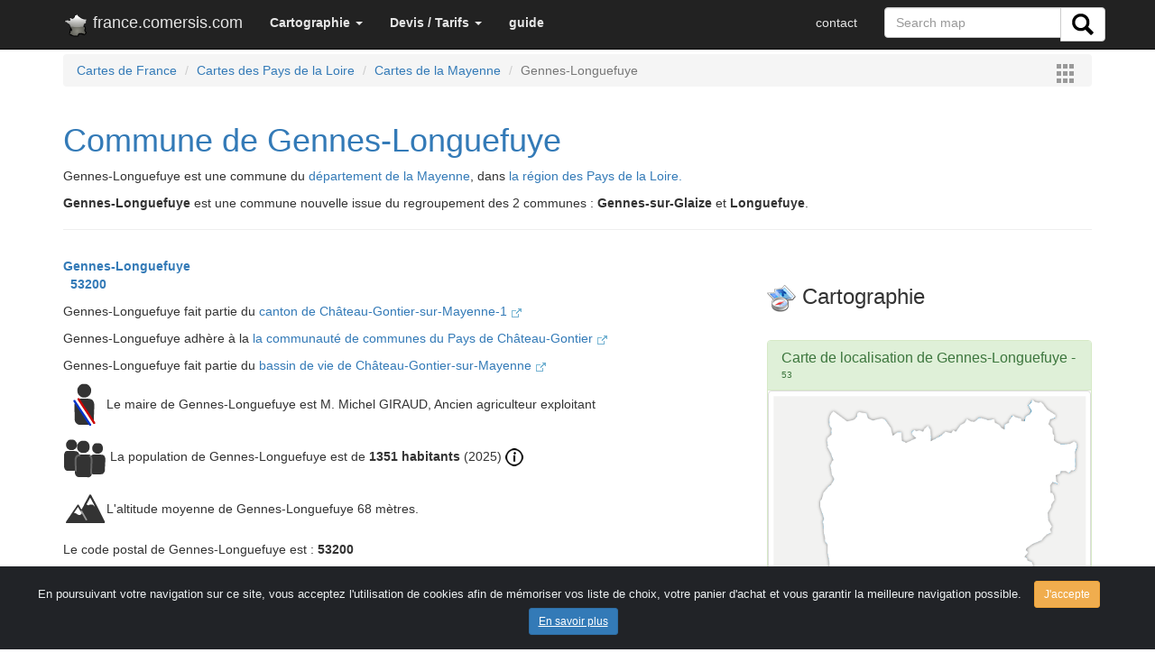

--- FILE ---
content_type: text/html; charset=UTF-8
request_url: https://france.comersis.com/la-commune-de-Gennes-Longuefuye--53104-53.html
body_size: 5813
content:
<!doctype html>
<html lang="fr" >
<head>
<!-- Google tag (gtag.js) -->
<script async src="https://www.googletagmanager.com/gtag/js?id=G-8FKR2MG138"></script>
<script>
  window.dataLayer = window.dataLayer || [];
  function gtag(){dataLayer.push(arguments);}
  gtag('js', new Date());

  gtag('config', 'G-8FKR2MG138');
</script>
<meta charset="utf-8">
<title>Gennes-Longuefuye  53200 Mayenne</title>
<meta name="viewport" content="width=device-width, initial-scale=1">
<META NAME="Description" CONTENT="Informations sur la commune de Gennes-Longuefuye , cartographie, code postal, population 2026, canton, bassin de vie, communauté de commune, établissement scolaire, nombre de médecins">
<META NAME="Keywords" CONTENT="Gennes-Longuefuye ,Mayenne,Pays de la Loire,France,du Pays de Château-Gontier,53200,53104,commune">
<link rel="canonical" href="https://france.comersis.com/la-commune-de-Gennes-Longuefuye--53104-53.html"><META http-equiv="Content-Language" content="en">
<META name="revisit-after" content="14 days">
<META name="Identifier-URL" content="https://comersis.com/">
<meta name="author" content="comersis.com">
<meta name="publisher" content="cartographie Marmion">
<meta name="copyright" content="cartographie Marmion">
<meta property="og:title" content="Gennes-Longuefuye  53200 Mayenne" />
<meta property="og:description" content="Informations sur la commune de Gennes-Longuefuye , cartographie, code postal, population 2026, canton, bassin de vie, communauté de commune, établissement scolaire, nombre de médecins" />
<meta property="og:url" content="https://france.comersis.com/la-commune-de-Gennes-Longuefuye--53104-53.html" />
<meta property="og:type" content="product:map" />
<meta property="og:locale" content="fr_FR" />
<meta name="google-site-verification" content="xxUSrhOYQyxEnTruBGaZ9_y7bhMC2pdsUM9n3IU5oT0" />
<meta property="og:site_name" content="comersis" />
<meta http-equiv="last-modified" content="2025-01-01@10:23:00 UTC" /><link rel="stylesheet" href="https://comersis.com/css/normalize.css">
<link rel="stylesheet" href="https://comersis.com/css/bootstrap.min.css">
<link rel="stylesheet" href="https://comersis.com/colorbox/colorbox.css">
<link rel="stylesheet" href="https://comersis.com/lightbox/ekko-lightbox.css">
<link rel="shortcut icon" href="https://france.comersis.com/favicon.ico">
<link rel="icon" type="image/gif" href="https://france.comersis.com/c-france.gif">

<link rel="apple-touch-icon-precomposed" href="https://comersis.com/c-icones/apple-touch-icon-precomposed.png">
<link rel="apple-touch-icon" href="https://comersis.com/c-icones/apple-touch-icon.png">
<link rel="apple-touch-icon" href="https://comersis.com/c-icones/apple-touch-icon-76x76.png">
<link rel="apple-touch-icon" href="https://comersis.com/c-icones/apple-touch-icon-76x76-precomposed.png">
<link rel="apple-touch-icon" href="https://comersis.com/c-icones/apple-touch-icon-120x120.png">
<link rel="apple-touch-icon" href="https://comersis.com/c-icones/apple-touch-icon-120x120-precomposed.png">
<link rel="apple-touch-icon" href="https://comersis.com/c-icones/apple-touch-icon-152x152.png">
<link rel="apple-touch-icon" href="https://comersis.com/c-icones/apple-touch-icon-152x152-precomposed.png">
</head>
<body>
<!-- Fixed navbar -->
<nav class="navbar navbar-fixed-top navbar-inverse"> 
<div class="container"> 
	<div class="navbar-header">
	
    <button type="button" class="navbar-toggle collapsed" data-toggle="collapse" data-target="#navbar" aria-expanded="false" aria-controls="navbar"> 
    <span class="sr-only">Toggle navigation</span> <span class="icon-bar"></span> 
    <span class="icon-bar"></span> <span class="icon-bar"></span> </button>
    <a class="navbar-brand" href="index.php"><img src="im/ss_france.png" align="left" alt="logo-france">&nbsp;france.comersis.com</a> </div>
  <div id="navbar" class="navbar-collapse collapse"> 
<ul class="nav navbar-nav"><li class="dropdown"><a href="#" class="dropdown-toggle" data-toggle="dropdown" role="button" aria-expanded="false"><strong>Cartographie</strong> <span class="caret"></span></a><ul class="dropdown-menu" role="menu">
          <li><a href="https://france.comersis.com/carte-de-france.php">France</a></li>
		  <li><a href="https://france.comersis.com/carte-region.php">Une région</a></li>
		  <li><a href="https://france.comersis.com/carte-departement.php">Un département</a></li> 
		  <li class="divider"></li>
          <li><a href="https://france.comersis.com/carte-communes.php">Les villes et communes</a></li>
		  <li><a href="https://france.comersis.com/carte-code-postal.php">Les codes postaux</a></li>
		  <li><a href="https://france.comersis.com/carte-arrondissement-communes.php">Les arrondissements</a></li>
		  <li><a href="https://france.comersis.com/carte-cantons-communes.php">Les cantons</a></li>
		  <li><a href="https://france.comersis.com/circonscriptions.php">Les circonscriptions</a></li>
		  <li><a href="https://france.comersis.com/carte-epci-communes.php">Les intercommunalités</a></li>
		  <li><a href="https://france.comersis.com/carte-bassins-de-vie-communes.php">Les bassins de vie</a></li>
		  <li><a href="https://france.comersis.com/carte-routes.php">Les réseaux routiers</a></li>
		  <li><a href="https://france.comersis.com/Population-en-France-actualite-15.html">La population</a></li>
		  <li><a href="https://france.comersis.com/Les-metropoles-de-France-2018-actualite-4.html">Les métropoles</a></li>
		  
		  </ul>
      </li><li class="dropdown"><a href="#" class="dropdown-toggle" data-toggle="dropdown" role="button" aria-expanded="false"><strong>Devis / Tarifs</strong> <span class="caret"></span></a><ul class="dropdown-menu" role="menu">
          <li><a href="https://comersis.com/information-carte.php">Devis, Demandes</a></li>
		  <li><a href="https://comersis.com/plan-de-ville.php">Carte et plan sur mesure</a></li>
		  <li><a href="https://comersis.com/faq.php?faq=37">Mises à jour</a></li> 
		  <li class="divider"></li>
          <li><a href="https://comersis.com/faq.php" target="_blank">Faq</a></li>
		  </ul>
      </li><li><a href="https://comersis.com/faq.php" target='_blank'><strong>guide</strong></a></li> 
    </ul>
    <ul class="nav navbar-nav navbar-right">
	
	<li><a href="https://comersis.com/contact.php">contact</a></li><form class="navbar-form navbar-right" action="https://comersis.com/recherche.php">
<div class="input-group">
    <input type="text" class="form-control" name="rech" placeholder="Search map">
    <div class="input-group-btn">
      <button class="btn btn-default" type="submit" name="search">
        <i><img src="https://comersis.com/c-icones/chercher.png" height="24" alt="rechercher"></i>
      </button>
	  
    </div>
	  </div>
    </form>
   
	</ul>
	
  </div>
  <!--/.nav-collapse -->
   
</div>
</nav> 
<div class="container"><ol class="breadcrumb">
<li><a href="https://france.comersis.com/index.php">Cartes de France</a></li>
  <li><a href="https://france.comersis.com/carte-region.php?reg=117">Cartes des  Pays de la Loire</a></li>
  <li><a href="https://france.comersis.com/carte-departement.php?dpt=53">Cartes de la  Mayenne</a></li>
  <li class="active">Gennes-Longuefuye </li>
  <div class="pull-right"><a class="iframe" href="menu_large.php"><img src='im/menu.gif' align='absmiddle' border='0' alt='France'></a>
	</div>
</ol><div class="page-header">
		<h1><a href="https://france.comersis.com/la-commune-de-Gennes-Longuefuye--53104-53.html">Commune de Gennes-Longuefuye </a></h1>
		<p> Gennes-Longuefuye  est une commune  du <a href="carte-departement.php?dpt=53">département de la  Mayenne</a>, dans <a href="carte-region.php?reg=117">la région des  Pays de la Loire.</a></p><p><strong>Gennes-Longuefuye </strong> est une commune nouvelle issue du regroupement des 2 communes : <strong>Gennes-sur-Glaize</strong> et <strong>Longuefuye</strong>.</p></div><div class="row">
	<div class="col-md-8"><p><strong><a href='https://france.comersis.com/la-commune-de-Gennes-Longuefuye--53104-53.html' title="Données sur la commune Gennes-Longuefuye "><div class='commune'> Gennes-Longuefuye  </div> &nbsp; 53200</a></strong></p><p>Gennes-Longuefuye  fait partie du <a href="le-canton.php?cant=01&ncant=Chateau-Gontier-sur-Mayenne-1&dpt=53">canton de Château-Gontier-sur-Mayenne-1 <img src="im/link.gif" alt="nouvelle page"></a></p><p> Gennes-Longuefuye  adhère à la <a href='https://comersis.fr/epci.php?epci=245300447&dpt=53'>la communauté de communes du Pays de Château-Gontier <img src="im/link.gif" alt="nouvelle page"></a></p><p> Gennes-Longuefuye  fait partie du <a href='le-bassin-de-vie.php?bdv=53062&dpt=53'>bassin de vie de Château-Gontier-sur-Mayenne <img src="im/link.gif" alt="nouvelle page"></a></p><p><img src='icones/maire.png' alt='Maire' title='Maire de Gennes-Longuefuye ' align='absmiddle'>Le maire de Gennes-Longuefuye  est M. Michel GIRAUD, Ancien agriculteur exploitant</p><p data-toggle="tooltip" title="Pop. légale 01/01/2025 Insee"><img src='icones/population.png' alt='Population' title='Population légale de Gennes-Longuefuye  en vigueur au 1er janvier 2025. 
					Date de référence statistique : 2022' align='absmiddle'> La population de Gennes-Longuefuye  est de <strong>1351 habitants</strong> (2025) <a href='https://comersis.com/Population-en-France-actualite-15.html' target='_blank'><img src='im/info.png' alt='informations'></a></p><p><img src='icones/altitude.png' alt='Altitude' title='Altitude moyenne' align='absmiddle'>L'altitude moyenne de Gennes-Longuefuye  68 mètres.</p><p>Le code postal de Gennes-Longuefuye  est : <strong>53200</strong></p><p>Le code INSEE de Gennes-Longuefuye  est : <strong>53104</strong></p><hr><h2>Gennes-Longuefuye  en chiffres</h2><p><span class="label label-primary">2</span> Il y a 2 Ecoles à Gennes-Longuefuye . <a rel='school' href="#school">Voir les établissements scolaires de Gennes-Longuefuye . <img src="im/link.gif" alt="nouvelle page"></a></p><p><span class="label label-success">1</span> 1 médecin généraliste liberal exerce à Gennes-Longuefuye .</p><p><span class="label label-warning">5.1</span> La part des résidences secondaires est de 5.1 %. <a href="https://comersis.com/Les-residences-secondaires-en-France-actualite-24.html" target="_blank"><img src="im/link.gif" alt="nouvelle page"></a></p><br><div class="panel panel-default">
<div class="panel-heading">
    <h3 class="panel-title">Carte de toutes les villes de la  Mayenne</h3>
  </div>
  <div class="panel-body" style="background-image: url('maps/mapn/communes-Mayenne-53.jpg'); background-position: center; min-height:250px">
	<a href="carte-communes.php?dpt=53" type="button" class="btn btn-primary btn-lg" style='position: absolute; bottom: 140px; right: 25px;'>Voir cette carte >></a>
  </div>
</div><hr><p><img src="im/info_bl.png" alt='information'> Tous les chiffres et statistiques sur Gennes-Longuefuye  sur le site <a href='https://www.insee.fr/fr/statistiques/2011101?geo=COM-53104' target='Insee'>Insee.fr <img src="im/link.gif" alt="nouvelle page"></a></p><br><br><br>
</div><!-- col-md-8 -->
	<div class="col-md-4"><br><div class='carre'><h3><img src='im/compas.gif' align='absmiddle'> Cartographie</h3></div><br><div class="panel panel-success">
	<div class="panel-heading"><h3 class="panel-title"><a href='carte-communes.php?dpt=53'>Carte de localisation de Gennes-Longuefuye </a> - <small>53</small></h3></div>
							<div class="thumbnail"><a title="Localisation de Gennes-Longuefuye " href="https://geo-market.comersis.com/geo/maps/free-download.php?f=53-Gennes-Longuefuye-.png&d=villes"><img src="https://geo-market.comersis.com/geo/maps/villes/53-Gennes-Longuefuye-.png" alt="carte de localisation de Gennes-Longuefuye " class="img-fluid"></a></div><div class="panel-footer"><p><a title="Carte de Gennes-Longuefuye " href="https://geo-market.comersis.com/geo/maps/free-download.php?f=53-Gennes-Longuefuye-.png&d=villes"><img src="https://comersis.com/c-icones/download-21.png"> Téléchargez la carte ci-dessus</a></p></div></div><p class='lead'>Les autres cartes de la  Mayenne</p><div class="media">
  <div class="media-left">
    <a href="https://france.comersis.com/carte-communes.php?dpt=53">
      <img data-toggle="tooltip" title="carte des villes de la  Mayenne" class="media-object" src="maps/mapn/thumbs/communes-Mayenne-53.jpg" alt="carte des villes et villages de la  Mayenne">
    </a>
  </div>
 <div class="media-left">
    <a href="https://france.comersis.com/carte-circonscriptions.php?dpt=53">
      <img data-toggle="tooltip" title="carte des circonscriptions de la  Mayenne" class="media-object" src="map/circonscription/thumbs/circonscriptions-de-la-Mayenne.jpg" alt="Carte circonscriptions de la  Mayenne">
    </a>
  </div>
  <div class="media-left">
    <a href="https://france.comersis.com/carte-epci-communes.php?dpt=53">
      <img data-toggle="tooltip" title="carte des intercommunalités de la  Mayenne" class="media-object" src="map/epci/thumbs/intercommunalites-de-la-Mayenne.png" alt="Communautés de communes de la  Mayenne">
    </a>
  </div>
</div><p><a href='carte-departement.php?dpt=53' title="Cartes de la  Mayenne">Voir toutes les cartes du département de la  Mayenne (53)</a></p><br></div><!-- col-md-4 --></div><!-- row --><div class="row"><div class="col-md-8"><h2>Villes aux alentours de Gennes-Longuefuye </h2><div><p><a rel="nofollow" href='la-commune-de-Fromentieres-53101-53.html' title="localiser Fromentières sur la carte des communes de la  Mayenne">Fromentières </a>: à 4.36 km</p><p><a rel="nofollow" href='la-commune-de-Chatelain-53063-53.html' title="localiser Châtelain sur la carte des communes de la  Mayenne">Châtelain </a>: à 5.29 km</p><p><a rel="nofollow" href='la-commune-de-Ruille-Froid-Fonds-53193-53.html' title="localiser Ruillé-Froid-Fonds sur la carte des communes de la  Mayenne">Ruillé-Froid-Fonds </a>: à 5.66 km</p><p><a rel="nofollow" href='la-commune-de-Grez-en-Bouere-53110-53.html' title="localiser Grez-en-Bouère sur la carte des communes de la  Mayenne">Grez-en-Bouère </a>: à 6.71 km</p><p><a rel="nofollow" href='la-commune-de-Bierne-les-Villages--53029-53.html' title="localiser Bierné-les-Villages  sur la carte des communes de la  Mayenne">Bierné-les-Villages  </a>: à 7.08 km</p><p><a rel="nofollow" href='la-commune-de-Coudray-53078-53.html' title="localiser Coudray sur la carte des communes de la  Mayenne">Coudray </a>: à 7.52 km</p><p><a rel="nofollow" href='la-commune-de-Chateau-Gontier-sur-Mayenne--53062-53.html' title="localiser Château-Gontier-sur-Mayenne  sur la carte des communes de la  Mayenne">Château-Gontier-sur-Mayenne  </a>: à 7.85 km</p><p><a rel="nofollow" href='la-commune-de-Saint-Charles-la-Foret-53206-53.html' title="localiser Saint-Charles-la-Forêt sur la carte des communes de la  Mayenne">Saint-Charles-la-Forêt </a>: à 8.00 km</p><p><a rel="nofollow" href='la-commune-de-Villiers-Charlemagne-53273-53.html' title="localiser Villiers-Charlemagne sur la carte des communes de la  Mayenne">Villiers-Charlemagne </a>: à 9.08 km</p><p><a rel="nofollow" href='la-commune-de-Bouere-53036-53.html' title="localiser Bouère sur la carte des communes de la  Mayenne">Bouère </a>: à 9.91 km</p><p><a rel="nofollow" href='la-commune-de-Menil-53150-53.html' title="localiser Ménil sur la carte des communes de la  Mayenne">Ménil </a>: à 10.03 km</p><p><a rel="nofollow" href='la-commune-de-Buret-53046-53.html' title="localiser Buret sur la carte des communes de la  Mayenne">Buret </a>: à 10.43 km</p><p><a rel="nofollow" href='la-commune-de-Roche-Neuville--53136-53.html' title="localiser Roche-Neuville  sur la carte des communes de la  Mayenne">Roche-Neuville  </a>: à 10.63 km</p><p><a rel="nofollow" href='la-commune-de-Bignon-du-Maine-53030-53.html' title="localiser Bignon-du-Maine sur la carte des communes de la  Mayenne">Bignon-du-Maine </a>: à 10.83 km</p><p><a rel="nofollow" href='la-commune-de-Houssay-53117-53.html' title="localiser Houssay sur la carte des communes de la  Mayenne">Houssay </a>: à 11.54 km</p><p><a rel="nofollow" href='la-commune-de-Daon-53089-53.html' title="localiser Daon sur la carte des communes de la  Mayenne">Daon </a>: à 11.64 km</p><p><a rel="nofollow" href='la-commune-de-Meslay-du-Maine-53152-53.html' title="localiser Meslay-du-Maine sur la carte des communes de la  Mayenne">Meslay-du-Maine </a>: à 11.69 km</p></div><a name="school"></a><h2>Établissements scolaires de Gennes-Longuefuye </h2><p><strong>Ecole primaire publique</strong> - Public</p><p><strong>Ecole primaire privée Sainte Marie</strong> - Privé</p></div><!-- col-md-8 --><div class="col-md-4"><div class="panel panel-warning">
	<div class="panel-heading">
	<h3 class="panel-title"><a href="#carte-Gennes-Longuefuye ">Localisation de  Gennes-Longuefuye  en France</a></h3>
	</div>
	<div class="panel-body"><a class='img-fluid' href="maps/gene_loc_com_france.php?xf=266&yf=282&vil=Gennes-Longuefuye "><canvas id="canvasfr" name="france" width="301" height="284" title="carte de localisation de GENNES-SUR-GLAIZE en France">
		Localisation de  Gennes-Longuefuye  en France	</canvas>
<script type="text/javascript">
function spotFR(xg,yg)
{
var can2 = document.getElementById('canvasfr');
var ctx2 = can2.getContext('2d');


var img = new Image();
img.onload = function() {
    ctx2.drawImage(img, 0, 0); // draw board
    //ctx.fillStyle = 'rgba(0,0,0,.3)'; // semi transparent black
	//ctx.fillStyle = '#FF33FF';
	ctx2.beginPath();
    //ctx.arc(centerX, centerY, radius, 0, 2 * Math.PI, false);
	ctx2.arc(xg,yg,4,0,2*Math.PI);
    ctx2.fillStyle = '#FF6600';
	//ctx.shadowColor = '#000';
    //  ctx.shadowBlur = 0;
    //  ctx.shadowOffsetX = 5;
    //  ctx.shadowOffsetY = 5;
    ctx2.fill();
    ctx2.lineWidth = 1;
    ctx2.strokeStyle = '#FFFFFF';
    ctx2.stroke();

}
img.src = 'maps/France_2020_301.png';
}
</script>
<script type="text/javascript">spotFR(87.78,93.06);</script></a></div><!-- panel-body-->
	<div class="panel-footer">
	<p><a title="Carte de Gennes-Longuefuye " href="maps/gene_loc_com_france.php?xf=266&yf=282&vil=Gennes-Longuefuye "><img src="https://comersis.com/c-icones/download-21.png"> Téléchargez cette carte</a></p>
	</div>
</div><br><div class='carre'><h3><img src='im/map-datas.png' align='absmiddle'> Base de données</h3><p><a href='departement.php?dpt=53' title="Liste des villes et communes de la  Mayenne">Liste des communes du département de la  Mayenne (53)</a></p><p><a href='region.php?reg=117' title="Liste des villes et communes des  Pays de la Loire">Liste des communes de la région des  Pays de la Loire </a></p><p><a href='carte-region.php?reg=117' title="Carte des villes et communes des  Pays de la Loire">Carte des communes de la région des  Pays de la Loire </a></p></div></div><!-- col-md-4 --></div><!-- row --></div><!-- container --><br>
<script src="https://comersis.com/js/jquery-1.11.2.min.js"></script>
<script src="https://comersis.com/js/bootstrap.min.js"></script>
<script src="https://comersis.com/colorbox/jquery.colorbox-min.js"></script>
<script src="https://comersis.com/lightbox/ekko-lightbox.min.js"></script>
<script type="text/javascript">
	 jQuery(document).ready(function () {
                jQuery('.gallery').colorbox({ opacity:0.5 , rel:'gallery' });
				
				jQuery('a#sample').colorbox({opacity:0.5 , transition:'none'});
				
				$(".iframe").colorbox({iframe:true, width:"80%", height:"80%", opacity:0.5});
				 $('.offa').click(function() {
				$(this).hide();
				 });
	});
$(document).on('click', '[data-toggle="lightbox"]', function(event) {
    event.preventDefault();
    $(this).ekkoLightbox();
});
$(function () {
  $('[data-toggle="tooltip"]').tooltip()
})
$('#myModal').on('shown.bs.modal', function () {
  $('#myInput').focus()
})

</script>
<script type="text/javascript">
function highlite(test){
//document.getElementById(""+test+"").className += "panel panel-warning";
document.getElementById(""+test+"").style.backgroundColor= "#FEF2C5";
}
</script>

<link href="https://comersis.com/css/cook.css" rel="stylesheet">
<div class="alert alert-dismissible text-center cookiealert" role="alert">
<div class="cookiealert-container">
En poursuivant votre navigation sur ce site, vous acceptez l'utilisation de cookies afin de mémoriser vos liste de choix, votre panier d'achat et vous garantir la meilleure navigation possible.
<button type="button" class="btn btn-warning btn-sm acceptcookies" aria-label="Close">
 J'accepte
 </button>
 <a type="button" class="btn btn-primary btn-sm aboutcookies" href="https://comersis.com/faq-38-protection-des-donnees-personnelles.html" target="_blank">
 En savoir plus
 </a>
 </div>
</div>
<script src="https://comersis.com/js/cook.js"></script>
<nav class="navbar navbar-inverse">
<div class="container"> 
<div class="page-header">
      </div>
	<div class="col-md-4">
        <div class="panel panel-default">
		<div class="panel-body">
		<p><a href="https://comersis.com">Comersis.com</a></p>
		<p><a href="https://cmap.comersis.com">carte du monde</a></p>
		<p><a href="https://geo-market.comersis.com">Géo-Market</a></p>
		<p><a href="https://blog.comersis.com">Blog</a></p>
	<!-- <a href="https://comersis.com/faq.php">F.a.q.</a> |  -->
        </div>
		</div>
	</div>
	<div class="col-md-4">
          <div class="panel panel-default">
		  <div class="panel-body">
		  <p><a href="https://comersis.com/corder/" target="_blank">Espace client / Factures</a></p>
          <p><a href="https://comersis.com/commander.php">Commandes</a> </p>
          <p><a href="https://comersis.com/conditions-d-utilisation.php">Conditions d'utilisation</a></p>
		  <p><a href="https://comersis.com/information-carte.php">Devis / Tarifs</a></p>
        </div>
		</div>
	</div>
	<div class="col-md-4">
          <div class="panel panel-default">
		  <div class="panel-body">
          <p>Cartographie Marmion - Comersis.com<br>
            29630 Plougasnou<br>
            T&eacute;l.: (33).2 98 15 70 81<br>
            du mardi au vendredi de 09h30 &agrave; 12h30<br>
            Siret : 387 676 828 00057</p>
         <p><a href="https://comersis.com/contact.php">Contact</a></p>
        </div>
		</div>
	</div>
</div>
</nav>
</body>
</html>

--- FILE ---
content_type: text/css
request_url: https://comersis.com/css/cook.css
body_size: 292
content:
/*
 * Bootstrap Cookie Alert by Wruczek
 * https://github.com/Wruczek/Bootstrap-Cookie-Alert
 * Released under MIT license
 */
.cookiealert {
    position: fixed;
    bottom: 0;
    left: 0;
    width: 100%;
    margin: 0 !important;
    z-index: 1024;
    opacity: 0;
    border-radius: 0;
    transform: translateY(100%);
    transition: all 500ms ease-out;
    color: #ecf0f1;
    background: #212327;
}
.cookiealert-container {
	font-size: 13px;
}
.cookiealert.show {
    opacity: 1;
    transform: translateY(0%);
    transition-delay: 1000ms;
}

.cookiealert a {
    text-decoration: underline
}

.cookiealert .acceptcookies {
    margin-left: 10px;
    vertical-align: baseline;
}
.cookiealert .aboutcookies {
    margin-left: 10px;
    vertical-align: baseline;
}
